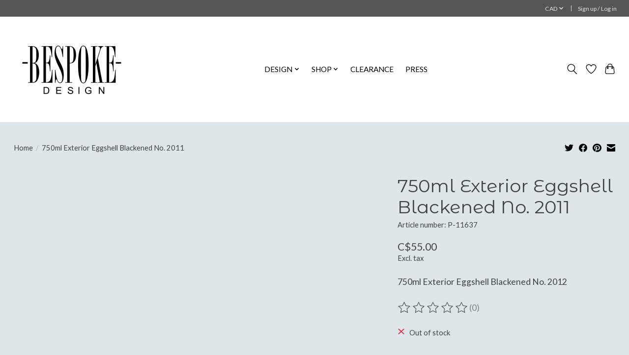

--- FILE ---
content_type: text/javascript;charset=utf-8
request_url: https://www.bespokedesign.ca/services/stats/pageview.js?product=44397864&hash=fc82
body_size: -436
content:
// SEOshop 21-01-2026 18:23:22